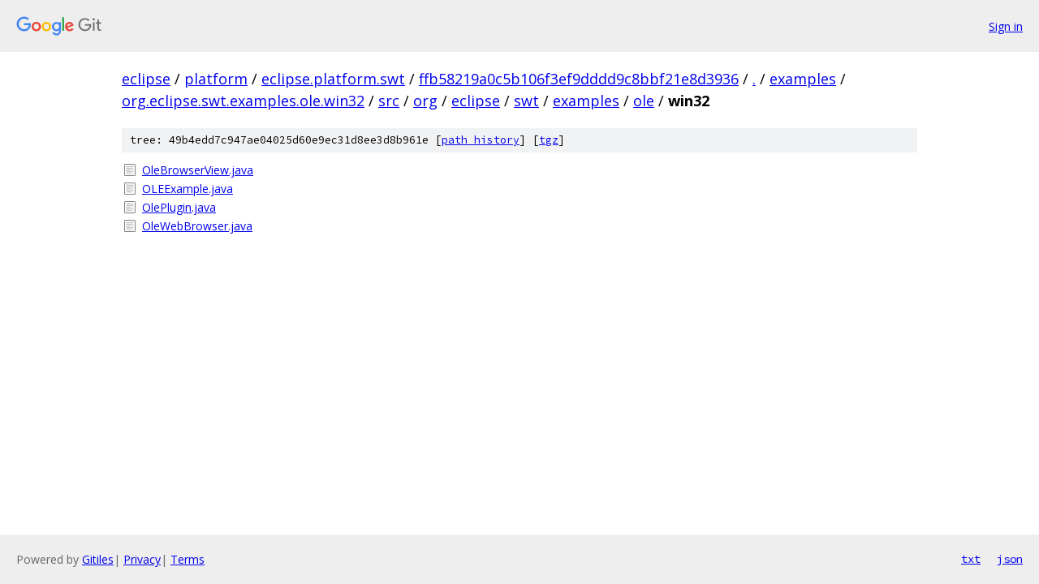

--- FILE ---
content_type: text/html; charset=utf-8
request_url: https://eclipse.googlesource.com/platform/eclipse.platform.swt/+/ffb58219a0c5b106f3ef9dddd9c8bbf21e8d3936/examples/org.eclipse.swt.examples.ole.win32/src/org/eclipse/swt/examples/ole/win32?autodive=0%2F
body_size: 907
content:
<!DOCTYPE html><html lang="en"><head><meta charset="utf-8"><meta name="viewport" content="width=device-width, initial-scale=1"><title>examples/org.eclipse.swt.examples.ole.win32/src/org/eclipse/swt/examples/ole/win32 - platform/eclipse.platform.swt - Git at Google</title><link rel="stylesheet" type="text/css" href="/+static/base.css"><!-- default customHeadTagPart --></head><body class="Site"><header class="Site-header"><div class="Header"><a class="Header-image" href="/"><img src="//www.gstatic.com/images/branding/lockups/2x/lockup_git_color_108x24dp.png" width="108" height="24" alt="Google Git"></a><div class="Header-menu"> <a class="Header-menuItem" href="https://accounts.google.com/AccountChooser?faa=1&amp;continue=https://eclipse.googlesource.com/login/platform/eclipse.platform.swt/%2B/ffb58219a0c5b106f3ef9dddd9c8bbf21e8d3936/examples/org.eclipse.swt.examples.ole.win32/src/org/eclipse/swt/examples/ole/win32?autodive%3D0%252F">Sign in</a> </div></div></header><div class="Site-content"><div class="Container "><div class="Breadcrumbs"><a class="Breadcrumbs-crumb" href="/?format=HTML">eclipse</a> / <a class="Breadcrumbs-crumb" href="/platform/">platform</a> / <a class="Breadcrumbs-crumb" href="/platform/eclipse.platform.swt/">eclipse.platform.swt</a> / <a class="Breadcrumbs-crumb" href="/platform/eclipse.platform.swt/+/ffb58219a0c5b106f3ef9dddd9c8bbf21e8d3936">ffb58219a0c5b106f3ef9dddd9c8bbf21e8d3936</a> / <a class="Breadcrumbs-crumb" href="/platform/eclipse.platform.swt/+/ffb58219a0c5b106f3ef9dddd9c8bbf21e8d3936/?autodive=0%2F">.</a> / <a class="Breadcrumbs-crumb" href="/platform/eclipse.platform.swt/+/ffb58219a0c5b106f3ef9dddd9c8bbf21e8d3936/examples?autodive=0%2F">examples</a> / <a class="Breadcrumbs-crumb" href="/platform/eclipse.platform.swt/+/ffb58219a0c5b106f3ef9dddd9c8bbf21e8d3936/examples/org.eclipse.swt.examples.ole.win32?autodive=0%2F">org.eclipse.swt.examples.ole.win32</a> / <a class="Breadcrumbs-crumb" href="/platform/eclipse.platform.swt/+/ffb58219a0c5b106f3ef9dddd9c8bbf21e8d3936/examples/org.eclipse.swt.examples.ole.win32/src?autodive=0%2F">src</a> / <a class="Breadcrumbs-crumb" href="/platform/eclipse.platform.swt/+/ffb58219a0c5b106f3ef9dddd9c8bbf21e8d3936/examples/org.eclipse.swt.examples.ole.win32/src/org?autodive=0">org</a> / <a class="Breadcrumbs-crumb" href="/platform/eclipse.platform.swt/+/ffb58219a0c5b106f3ef9dddd9c8bbf21e8d3936/examples/org.eclipse.swt.examples.ole.win32/src/org/eclipse?autodive=0">eclipse</a> / <a class="Breadcrumbs-crumb" href="/platform/eclipse.platform.swt/+/ffb58219a0c5b106f3ef9dddd9c8bbf21e8d3936/examples/org.eclipse.swt.examples.ole.win32/src/org/eclipse/swt?autodive=0">swt</a> / <a class="Breadcrumbs-crumb" href="/platform/eclipse.platform.swt/+/ffb58219a0c5b106f3ef9dddd9c8bbf21e8d3936/examples/org.eclipse.swt.examples.ole.win32/src/org/eclipse/swt/examples?autodive=0">examples</a> / <a class="Breadcrumbs-crumb" href="/platform/eclipse.platform.swt/+/ffb58219a0c5b106f3ef9dddd9c8bbf21e8d3936/examples/org.eclipse.swt.examples.ole.win32/src/org/eclipse/swt/examples/ole?autodive=0">ole</a> / <span class="Breadcrumbs-crumb">win32</span></div><div class="TreeDetail"><div class="u-sha1 u-monospace TreeDetail-sha1">tree: 49b4edd7c947ae04025d60e9ec31d8ee3d8b961e [<a href="/platform/eclipse.platform.swt/+log/ffb58219a0c5b106f3ef9dddd9c8bbf21e8d3936/examples/org.eclipse.swt.examples.ole.win32/src/org/eclipse/swt/examples/ole/win32">path history</a>] <span>[<a href="/platform/eclipse.platform.swt/+archive/ffb58219a0c5b106f3ef9dddd9c8bbf21e8d3936/examples/org.eclipse.swt.examples.ole.win32/src/org/eclipse/swt/examples/ole/win32.tar.gz">tgz</a>]</span></div><ol class="FileList"><li class="FileList-item FileList-item--regularFile" title="Regular file - OleBrowserView.java"><a class="FileList-itemLink" href="/platform/eclipse.platform.swt/+/ffb58219a0c5b106f3ef9dddd9c8bbf21e8d3936/examples/org.eclipse.swt.examples.ole.win32/src/org/eclipse/swt/examples/ole/win32/OleBrowserView.java?autodive=0%2F">OleBrowserView.java</a></li><li class="FileList-item FileList-item--regularFile" title="Regular file - OLEExample.java"><a class="FileList-itemLink" href="/platform/eclipse.platform.swt/+/ffb58219a0c5b106f3ef9dddd9c8bbf21e8d3936/examples/org.eclipse.swt.examples.ole.win32/src/org/eclipse/swt/examples/ole/win32/OLEExample.java?autodive=0%2F">OLEExample.java</a></li><li class="FileList-item FileList-item--regularFile" title="Regular file - OlePlugin.java"><a class="FileList-itemLink" href="/platform/eclipse.platform.swt/+/ffb58219a0c5b106f3ef9dddd9c8bbf21e8d3936/examples/org.eclipse.swt.examples.ole.win32/src/org/eclipse/swt/examples/ole/win32/OlePlugin.java?autodive=0%2F">OlePlugin.java</a></li><li class="FileList-item FileList-item--regularFile" title="Regular file - OleWebBrowser.java"><a class="FileList-itemLink" href="/platform/eclipse.platform.swt/+/ffb58219a0c5b106f3ef9dddd9c8bbf21e8d3936/examples/org.eclipse.swt.examples.ole.win32/src/org/eclipse/swt/examples/ole/win32/OleWebBrowser.java?autodive=0%2F">OleWebBrowser.java</a></li></ol></div></div> <!-- Container --></div> <!-- Site-content --><footer class="Site-footer"><div class="Footer"><span class="Footer-poweredBy">Powered by <a href="https://gerrit.googlesource.com/gitiles/">Gitiles</a>| <a href="https://policies.google.com/privacy">Privacy</a>| <a href="https://policies.google.com/terms">Terms</a></span><span class="Footer-formats"><a class="u-monospace Footer-formatsItem" href="?format=TEXT">txt</a> <a class="u-monospace Footer-formatsItem" href="?format=JSON">json</a></span></div></footer></body></html>